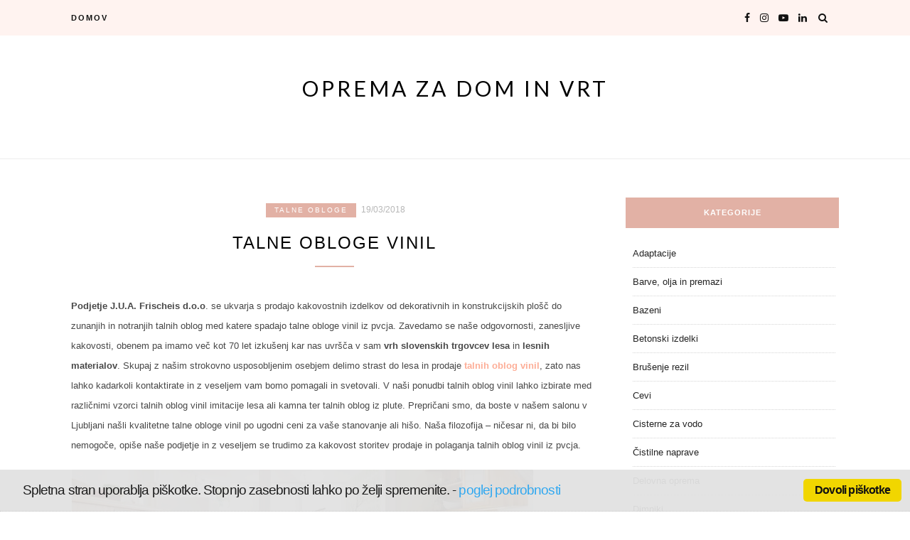

--- FILE ---
content_type: text/html; charset=UTF-8
request_url: https://www.opremazadom.com/talne-obloge-iz-vinila
body_size: 13220
content:
<!DOCTYPE html>
<html dir="ltr" lang="en-US" prefix="og: https://ogp.me/ns#">
<head>
<meta charset="UTF-8">
<meta name="viewport" content="width=device-width, initial-scale=1">
<link rel="profile" href="http://gmpg.org/xfn/11">


		<!-- All in One SEO 4.9.3 - aioseo.com -->
	<meta name="description" content="Talne obloge vinil so kvaliteten material za vse vrste prostorov. V našem salonu v Ljubljani nudimo ugodne cene za talne obloge iz plute in pvcja. Obiščite nas." />
	<meta name="robots" content="max-image-preview:large" />
	<meta name="author" content="vsisiseo"/>
	<meta name="keywords" content="talne obloge vinil,talne obloge pvc,talne obloge ljubljana,talne obloge cena,talne obloge iz plute" />
	<link rel="canonical" href="https://www.opremazadom.com/talne-obloge-iz-vinila" />
	<meta name="generator" content="All in One SEO (AIOSEO) 4.9.3" />
		<meta property="og:locale" content="en_US" />
		<meta property="og:site_name" content="Oprema za dom in vrt |" />
		<meta property="og:type" content="article" />
		<meta property="og:title" content="Talne obloge vinil iz pvcja ter plute po ugodni ceni v Ljubljani" />
		<meta property="og:description" content="Talne obloge vinil so kvaliteten material za vse vrste prostorov. V našem salonu v Ljubljani nudimo ugodne cene za talne obloge iz plute in pvcja. Obiščite nas." />
		<meta property="og:url" content="https://www.opremazadom.com/talne-obloge-iz-vinila" />
		<meta property="article:published_time" content="2018-03-19T07:55:52+00:00" />
		<meta property="article:modified_time" content="2018-03-19T07:56:34+00:00" />
		<meta name="twitter:card" content="summary" />
		<meta name="twitter:title" content="Talne obloge vinil iz pvcja ter plute po ugodni ceni v Ljubljani" />
		<meta name="twitter:description" content="Talne obloge vinil so kvaliteten material za vse vrste prostorov. V našem salonu v Ljubljani nudimo ugodne cene za talne obloge iz plute in pvcja. Obiščite nas." />
		<script type="application/ld+json" class="aioseo-schema">
			{"@context":"https:\/\/schema.org","@graph":[{"@type":"Article","@id":"https:\/\/www.opremazadom.com\/talne-obloge-iz-vinila#article","name":"Talne obloge vinil iz pvcja ter plute po ugodni ceni v Ljubljani","headline":"Talne obloge vinil","author":{"@id":"https:\/\/www.opremazadom.com\/author\/vsisiseo#author"},"publisher":{"@id":"https:\/\/www.opremazadom.com\/#organization"},"image":{"@type":"ImageObject","url":"https:\/\/www.opremazadom.com\/wp-content\/uploads\/2018\/03\/vinil-talne-obloge.jpg","width":651,"height":434,"caption":"Talne obloge vinil"},"datePublished":"2018-03-19T08:55:52+01:00","dateModified":"2018-03-19T08:56:34+01:00","inLanguage":"en-US","mainEntityOfPage":{"@id":"https:\/\/www.opremazadom.com\/talne-obloge-iz-vinila#webpage"},"isPartOf":{"@id":"https:\/\/www.opremazadom.com\/talne-obloge-iz-vinila#webpage"},"articleSection":"Talne obloge, talne obloge PVC, Talne obloge vinil"},{"@type":"BreadcrumbList","@id":"https:\/\/www.opremazadom.com\/talne-obloge-iz-vinila#breadcrumblist","itemListElement":[{"@type":"ListItem","@id":"https:\/\/www.opremazadom.com#listItem","position":1,"name":"Home","item":"https:\/\/www.opremazadom.com","nextItem":{"@type":"ListItem","@id":"https:\/\/www.opremazadom.com\/talne-obloge#listItem","name":"Talne obloge"}},{"@type":"ListItem","@id":"https:\/\/www.opremazadom.com\/talne-obloge#listItem","position":2,"name":"Talne obloge","item":"https:\/\/www.opremazadom.com\/talne-obloge","nextItem":{"@type":"ListItem","@id":"https:\/\/www.opremazadom.com\/talne-obloge-iz-vinila#listItem","name":"Talne obloge vinil"},"previousItem":{"@type":"ListItem","@id":"https:\/\/www.opremazadom.com#listItem","name":"Home"}},{"@type":"ListItem","@id":"https:\/\/www.opremazadom.com\/talne-obloge-iz-vinila#listItem","position":3,"name":"Talne obloge vinil","previousItem":{"@type":"ListItem","@id":"https:\/\/www.opremazadom.com\/talne-obloge#listItem","name":"Talne obloge"}}]},{"@type":"Organization","@id":"https:\/\/www.opremazadom.com\/#organization","name":"Oprema za dom in vrt","url":"https:\/\/www.opremazadom.com\/"},{"@type":"Person","@id":"https:\/\/www.opremazadom.com\/author\/vsisiseo#author","url":"https:\/\/www.opremazadom.com\/author\/vsisiseo","name":"vsisiseo","image":{"@type":"ImageObject","@id":"https:\/\/www.opremazadom.com\/talne-obloge-iz-vinila#authorImage","url":"https:\/\/secure.gravatar.com\/avatar\/20e2991e511340110b89ebb77853fceb?s=96&d=mm&r=g","width":96,"height":96,"caption":"vsisiseo"}},{"@type":"WebPage","@id":"https:\/\/www.opremazadom.com\/talne-obloge-iz-vinila#webpage","url":"https:\/\/www.opremazadom.com\/talne-obloge-iz-vinila","name":"Talne obloge vinil iz pvcja ter plute po ugodni ceni v Ljubljani","description":"Talne obloge vinil so kvaliteten material za vse vrste prostorov. V na\u0161em salonu v Ljubljani nudimo ugodne cene za talne obloge iz plute in pvcja. Obi\u0161\u010dite nas.","inLanguage":"en-US","isPartOf":{"@id":"https:\/\/www.opremazadom.com\/#website"},"breadcrumb":{"@id":"https:\/\/www.opremazadom.com\/talne-obloge-iz-vinila#breadcrumblist"},"author":{"@id":"https:\/\/www.opremazadom.com\/author\/vsisiseo#author"},"creator":{"@id":"https:\/\/www.opremazadom.com\/author\/vsisiseo#author"},"image":{"@type":"ImageObject","url":"https:\/\/www.opremazadom.com\/wp-content\/uploads\/2018\/03\/vinil-talne-obloge.jpg","@id":"https:\/\/www.opremazadom.com\/talne-obloge-iz-vinila\/#mainImage","width":651,"height":434,"caption":"Talne obloge vinil"},"primaryImageOfPage":{"@id":"https:\/\/www.opremazadom.com\/talne-obloge-iz-vinila#mainImage"},"datePublished":"2018-03-19T08:55:52+01:00","dateModified":"2018-03-19T08:56:34+01:00"},{"@type":"WebSite","@id":"https:\/\/www.opremazadom.com\/#website","url":"https:\/\/www.opremazadom.com\/","name":"Oprema za dom in vrt","inLanguage":"en-US","publisher":{"@id":"https:\/\/www.opremazadom.com\/#organization"}}]}
		</script>
		<!-- All in One SEO -->


	<!-- This site is optimized with the Yoast SEO plugin v21.8.1 - https://yoast.com/wordpress/plugins/seo/ -->
	<title>Talne obloge vinil iz pvcja ter plute po ugodni ceni v Ljubljani</title>
	<link rel="canonical" href="https://www.opremazadom.com/talne-obloge-iz-vinila" />
	<meta property="og:locale" content="en_US" />
	<meta property="og:type" content="article" />
	<meta property="og:title" content="Talne obloge vinil - Oprema za dom in vrt" />
	<meta property="og:description" content="Podjetje J.U.A. Frischeis d.o.o. se ukvarja s prodajo kakovostnih izdelkov od dekorativnih in konstrukcijskih plošč do zunanjih in notranjih talnih oblog med katere spadajo talne obloge vinil iz pvcja. Zavedamo se naše odgovornosti, zanesljive kakovosti, obenem pa imamo več kot 70 let izkušenj kar nas uvršča v sam vrh slovenskih trgovcev lesa in lesnih materialov. &hellip;" />
	<meta property="og:url" content="https://www.opremazadom.com/talne-obloge-iz-vinila" />
	<meta property="og:site_name" content="Oprema za dom in vrt" />
	<meta property="article:published_time" content="2018-03-19T07:55:52+00:00" />
	<meta property="article:modified_time" content="2018-03-19T07:56:34+00:00" />
	<meta property="og:image" content="https://www.opremazadom.com/wp-content/uploads/2018/03/vinil-talne-obloge.jpg" />
	<meta property="og:image:width" content="651" />
	<meta property="og:image:height" content="434" />
	<meta property="og:image:type" content="image/jpeg" />
	<meta name="author" content="vsisiseo" />
	<meta name="twitter:card" content="summary_large_image" />
	<meta name="twitter:label1" content="Written by" />
	<meta name="twitter:data1" content="vsisiseo" />
	<meta name="twitter:label2" content="Est. reading time" />
	<meta name="twitter:data2" content="4 minutes" />
	<script type="application/ld+json" class="yoast-schema-graph">{"@context":"https://schema.org","@graph":[{"@type":"WebPage","@id":"https://www.opremazadom.com/talne-obloge-iz-vinila","url":"https://www.opremazadom.com/talne-obloge-iz-vinila","name":"Talne obloge vinil - Oprema za dom in vrt","isPartOf":{"@id":"https://www.opremazadom.com/#website"},"primaryImageOfPage":{"@id":"https://www.opremazadom.com/talne-obloge-iz-vinila#primaryimage"},"image":{"@id":"https://www.opremazadom.com/talne-obloge-iz-vinila#primaryimage"},"thumbnailUrl":"https://www.opremazadom.com/wp-content/uploads/2018/03/vinil-talne-obloge.jpg","datePublished":"2018-03-19T07:55:52+00:00","dateModified":"2018-03-19T07:56:34+00:00","author":{"@id":"https://www.opremazadom.com/#/schema/person/c8e024342043ead51456323c96ae4f9a"},"breadcrumb":{"@id":"https://www.opremazadom.com/talne-obloge-iz-vinila#breadcrumb"},"inLanguage":"en-US","potentialAction":[{"@type":"ReadAction","target":["https://www.opremazadom.com/talne-obloge-iz-vinila"]}]},{"@type":"ImageObject","inLanguage":"en-US","@id":"https://www.opremazadom.com/talne-obloge-iz-vinila#primaryimage","url":"https://www.opremazadom.com/wp-content/uploads/2018/03/vinil-talne-obloge.jpg","contentUrl":"https://www.opremazadom.com/wp-content/uploads/2018/03/vinil-talne-obloge.jpg","width":651,"height":434,"caption":"Talne obloge vinil"},{"@type":"BreadcrumbList","@id":"https://www.opremazadom.com/talne-obloge-iz-vinila#breadcrumb","itemListElement":[{"@type":"ListItem","position":1,"name":"Home","item":"https://www.opremazadom.com/"},{"@type":"ListItem","position":2,"name":"Talne obloge vinil"}]},{"@type":"WebSite","@id":"https://www.opremazadom.com/#website","url":"https://www.opremazadom.com/","name":"Oprema za dom in vrt","description":"","potentialAction":[{"@type":"SearchAction","target":{"@type":"EntryPoint","urlTemplate":"https://www.opremazadom.com/?s={search_term_string}"},"query-input":"required name=search_term_string"}],"inLanguage":"en-US"},{"@type":"Person","@id":"https://www.opremazadom.com/#/schema/person/c8e024342043ead51456323c96ae4f9a","name":"vsisiseo","image":{"@type":"ImageObject","inLanguage":"en-US","@id":"https://www.opremazadom.com/#/schema/person/image/","url":"https://secure.gravatar.com/avatar/20e2991e511340110b89ebb77853fceb?s=96&d=mm&r=g","contentUrl":"https://secure.gravatar.com/avatar/20e2991e511340110b89ebb77853fceb?s=96&d=mm&r=g","caption":"vsisiseo"},"url":"https://www.opremazadom.com/author/vsisiseo"}]}</script>
	<!-- / Yoast SEO plugin. -->


<link rel='dns-prefetch' href='//fonts.googleapis.com' />
<link rel="alternate" type="application/rss+xml" title="Oprema za dom in vrt &raquo; Feed" href="https://www.opremazadom.com/feed" />
<link rel="alternate" type="application/rss+xml" title="Oprema za dom in vrt &raquo; Comments Feed" href="https://www.opremazadom.com/comments/feed" />
<script type="text/javascript">
window._wpemojiSettings = {"baseUrl":"https:\/\/s.w.org\/images\/core\/emoji\/14.0.0\/72x72\/","ext":".png","svgUrl":"https:\/\/s.w.org\/images\/core\/emoji\/14.0.0\/svg\/","svgExt":".svg","source":{"concatemoji":"https:\/\/www.opremazadom.com\/wp-includes\/js\/wp-emoji-release.min.js?ver=6.2.8"}};
/*! This file is auto-generated */
!function(e,a,t){var n,r,o,i=a.createElement("canvas"),p=i.getContext&&i.getContext("2d");function s(e,t){p.clearRect(0,0,i.width,i.height),p.fillText(e,0,0);e=i.toDataURL();return p.clearRect(0,0,i.width,i.height),p.fillText(t,0,0),e===i.toDataURL()}function c(e){var t=a.createElement("script");t.src=e,t.defer=t.type="text/javascript",a.getElementsByTagName("head")[0].appendChild(t)}for(o=Array("flag","emoji"),t.supports={everything:!0,everythingExceptFlag:!0},r=0;r<o.length;r++)t.supports[o[r]]=function(e){if(p&&p.fillText)switch(p.textBaseline="top",p.font="600 32px Arial",e){case"flag":return s("\ud83c\udff3\ufe0f\u200d\u26a7\ufe0f","\ud83c\udff3\ufe0f\u200b\u26a7\ufe0f")?!1:!s("\ud83c\uddfa\ud83c\uddf3","\ud83c\uddfa\u200b\ud83c\uddf3")&&!s("\ud83c\udff4\udb40\udc67\udb40\udc62\udb40\udc65\udb40\udc6e\udb40\udc67\udb40\udc7f","\ud83c\udff4\u200b\udb40\udc67\u200b\udb40\udc62\u200b\udb40\udc65\u200b\udb40\udc6e\u200b\udb40\udc67\u200b\udb40\udc7f");case"emoji":return!s("\ud83e\udef1\ud83c\udffb\u200d\ud83e\udef2\ud83c\udfff","\ud83e\udef1\ud83c\udffb\u200b\ud83e\udef2\ud83c\udfff")}return!1}(o[r]),t.supports.everything=t.supports.everything&&t.supports[o[r]],"flag"!==o[r]&&(t.supports.everythingExceptFlag=t.supports.everythingExceptFlag&&t.supports[o[r]]);t.supports.everythingExceptFlag=t.supports.everythingExceptFlag&&!t.supports.flag,t.DOMReady=!1,t.readyCallback=function(){t.DOMReady=!0},t.supports.everything||(n=function(){t.readyCallback()},a.addEventListener?(a.addEventListener("DOMContentLoaded",n,!1),e.addEventListener("load",n,!1)):(e.attachEvent("onload",n),a.attachEvent("onreadystatechange",function(){"complete"===a.readyState&&t.readyCallback()})),(e=t.source||{}).concatemoji?c(e.concatemoji):e.wpemoji&&e.twemoji&&(c(e.twemoji),c(e.wpemoji)))}(window,document,window._wpemojiSettings);
</script>
<style type="text/css">
img.wp-smiley,
img.emoji {
	display: inline !important;
	border: none !important;
	box-shadow: none !important;
	height: 1em !important;
	width: 1em !important;
	margin: 0 0.07em !important;
	vertical-align: -0.1em !important;
	background: none !important;
	padding: 0 !important;
}
</style>
	<link rel='stylesheet' id='wp-block-library-css' href='https://www.opremazadom.com/wp-includes/css/dist/block-library/style.min.css?ver=6.2.8' type='text/css' media='all' />
<link rel='stylesheet' id='aioseo/css/src/vue/standalone/blocks/table-of-contents/global.scss-css' href='https://www.opremazadom.com/wp-content/plugins/all-in-one-seo-pack/dist/Lite/assets/css/table-of-contents/global.e90f6d47.css?ver=4.9.3' type='text/css' media='all' />
<link rel='stylesheet' id='classic-theme-styles-css' href='https://www.opremazadom.com/wp-includes/css/classic-themes.min.css?ver=6.2.8' type='text/css' media='all' />
<style id='global-styles-inline-css' type='text/css'>
body{--wp--preset--color--black: #000000;--wp--preset--color--cyan-bluish-gray: #abb8c3;--wp--preset--color--white: #ffffff;--wp--preset--color--pale-pink: #f78da7;--wp--preset--color--vivid-red: #cf2e2e;--wp--preset--color--luminous-vivid-orange: #ff6900;--wp--preset--color--luminous-vivid-amber: #fcb900;--wp--preset--color--light-green-cyan: #7bdcb5;--wp--preset--color--vivid-green-cyan: #00d084;--wp--preset--color--pale-cyan-blue: #8ed1fc;--wp--preset--color--vivid-cyan-blue: #0693e3;--wp--preset--color--vivid-purple: #9b51e0;--wp--preset--gradient--vivid-cyan-blue-to-vivid-purple: linear-gradient(135deg,rgba(6,147,227,1) 0%,rgb(155,81,224) 100%);--wp--preset--gradient--light-green-cyan-to-vivid-green-cyan: linear-gradient(135deg,rgb(122,220,180) 0%,rgb(0,208,130) 100%);--wp--preset--gradient--luminous-vivid-amber-to-luminous-vivid-orange: linear-gradient(135deg,rgba(252,185,0,1) 0%,rgba(255,105,0,1) 100%);--wp--preset--gradient--luminous-vivid-orange-to-vivid-red: linear-gradient(135deg,rgba(255,105,0,1) 0%,rgb(207,46,46) 100%);--wp--preset--gradient--very-light-gray-to-cyan-bluish-gray: linear-gradient(135deg,rgb(238,238,238) 0%,rgb(169,184,195) 100%);--wp--preset--gradient--cool-to-warm-spectrum: linear-gradient(135deg,rgb(74,234,220) 0%,rgb(151,120,209) 20%,rgb(207,42,186) 40%,rgb(238,44,130) 60%,rgb(251,105,98) 80%,rgb(254,248,76) 100%);--wp--preset--gradient--blush-light-purple: linear-gradient(135deg,rgb(255,206,236) 0%,rgb(152,150,240) 100%);--wp--preset--gradient--blush-bordeaux: linear-gradient(135deg,rgb(254,205,165) 0%,rgb(254,45,45) 50%,rgb(107,0,62) 100%);--wp--preset--gradient--luminous-dusk: linear-gradient(135deg,rgb(255,203,112) 0%,rgb(199,81,192) 50%,rgb(65,88,208) 100%);--wp--preset--gradient--pale-ocean: linear-gradient(135deg,rgb(255,245,203) 0%,rgb(182,227,212) 50%,rgb(51,167,181) 100%);--wp--preset--gradient--electric-grass: linear-gradient(135deg,rgb(202,248,128) 0%,rgb(113,206,126) 100%);--wp--preset--gradient--midnight: linear-gradient(135deg,rgb(2,3,129) 0%,rgb(40,116,252) 100%);--wp--preset--duotone--dark-grayscale: url('#wp-duotone-dark-grayscale');--wp--preset--duotone--grayscale: url('#wp-duotone-grayscale');--wp--preset--duotone--purple-yellow: url('#wp-duotone-purple-yellow');--wp--preset--duotone--blue-red: url('#wp-duotone-blue-red');--wp--preset--duotone--midnight: url('#wp-duotone-midnight');--wp--preset--duotone--magenta-yellow: url('#wp-duotone-magenta-yellow');--wp--preset--duotone--purple-green: url('#wp-duotone-purple-green');--wp--preset--duotone--blue-orange: url('#wp-duotone-blue-orange');--wp--preset--font-size--small: 13px;--wp--preset--font-size--medium: 20px;--wp--preset--font-size--large: 36px;--wp--preset--font-size--x-large: 42px;--wp--preset--spacing--20: 0.44rem;--wp--preset--spacing--30: 0.67rem;--wp--preset--spacing--40: 1rem;--wp--preset--spacing--50: 1.5rem;--wp--preset--spacing--60: 2.25rem;--wp--preset--spacing--70: 3.38rem;--wp--preset--spacing--80: 5.06rem;--wp--preset--shadow--natural: 6px 6px 9px rgba(0, 0, 0, 0.2);--wp--preset--shadow--deep: 12px 12px 50px rgba(0, 0, 0, 0.4);--wp--preset--shadow--sharp: 6px 6px 0px rgba(0, 0, 0, 0.2);--wp--preset--shadow--outlined: 6px 6px 0px -3px rgba(255, 255, 255, 1), 6px 6px rgba(0, 0, 0, 1);--wp--preset--shadow--crisp: 6px 6px 0px rgba(0, 0, 0, 1);}:where(.is-layout-flex){gap: 0.5em;}body .is-layout-flow > .alignleft{float: left;margin-inline-start: 0;margin-inline-end: 2em;}body .is-layout-flow > .alignright{float: right;margin-inline-start: 2em;margin-inline-end: 0;}body .is-layout-flow > .aligncenter{margin-left: auto !important;margin-right: auto !important;}body .is-layout-constrained > .alignleft{float: left;margin-inline-start: 0;margin-inline-end: 2em;}body .is-layout-constrained > .alignright{float: right;margin-inline-start: 2em;margin-inline-end: 0;}body .is-layout-constrained > .aligncenter{margin-left: auto !important;margin-right: auto !important;}body .is-layout-constrained > :where(:not(.alignleft):not(.alignright):not(.alignfull)){max-width: var(--wp--style--global--content-size);margin-left: auto !important;margin-right: auto !important;}body .is-layout-constrained > .alignwide{max-width: var(--wp--style--global--wide-size);}body .is-layout-flex{display: flex;}body .is-layout-flex{flex-wrap: wrap;align-items: center;}body .is-layout-flex > *{margin: 0;}:where(.wp-block-columns.is-layout-flex){gap: 2em;}.has-black-color{color: var(--wp--preset--color--black) !important;}.has-cyan-bluish-gray-color{color: var(--wp--preset--color--cyan-bluish-gray) !important;}.has-white-color{color: var(--wp--preset--color--white) !important;}.has-pale-pink-color{color: var(--wp--preset--color--pale-pink) !important;}.has-vivid-red-color{color: var(--wp--preset--color--vivid-red) !important;}.has-luminous-vivid-orange-color{color: var(--wp--preset--color--luminous-vivid-orange) !important;}.has-luminous-vivid-amber-color{color: var(--wp--preset--color--luminous-vivid-amber) !important;}.has-light-green-cyan-color{color: var(--wp--preset--color--light-green-cyan) !important;}.has-vivid-green-cyan-color{color: var(--wp--preset--color--vivid-green-cyan) !important;}.has-pale-cyan-blue-color{color: var(--wp--preset--color--pale-cyan-blue) !important;}.has-vivid-cyan-blue-color{color: var(--wp--preset--color--vivid-cyan-blue) !important;}.has-vivid-purple-color{color: var(--wp--preset--color--vivid-purple) !important;}.has-black-background-color{background-color: var(--wp--preset--color--black) !important;}.has-cyan-bluish-gray-background-color{background-color: var(--wp--preset--color--cyan-bluish-gray) !important;}.has-white-background-color{background-color: var(--wp--preset--color--white) !important;}.has-pale-pink-background-color{background-color: var(--wp--preset--color--pale-pink) !important;}.has-vivid-red-background-color{background-color: var(--wp--preset--color--vivid-red) !important;}.has-luminous-vivid-orange-background-color{background-color: var(--wp--preset--color--luminous-vivid-orange) !important;}.has-luminous-vivid-amber-background-color{background-color: var(--wp--preset--color--luminous-vivid-amber) !important;}.has-light-green-cyan-background-color{background-color: var(--wp--preset--color--light-green-cyan) !important;}.has-vivid-green-cyan-background-color{background-color: var(--wp--preset--color--vivid-green-cyan) !important;}.has-pale-cyan-blue-background-color{background-color: var(--wp--preset--color--pale-cyan-blue) !important;}.has-vivid-cyan-blue-background-color{background-color: var(--wp--preset--color--vivid-cyan-blue) !important;}.has-vivid-purple-background-color{background-color: var(--wp--preset--color--vivid-purple) !important;}.has-black-border-color{border-color: var(--wp--preset--color--black) !important;}.has-cyan-bluish-gray-border-color{border-color: var(--wp--preset--color--cyan-bluish-gray) !important;}.has-white-border-color{border-color: var(--wp--preset--color--white) !important;}.has-pale-pink-border-color{border-color: var(--wp--preset--color--pale-pink) !important;}.has-vivid-red-border-color{border-color: var(--wp--preset--color--vivid-red) !important;}.has-luminous-vivid-orange-border-color{border-color: var(--wp--preset--color--luminous-vivid-orange) !important;}.has-luminous-vivid-amber-border-color{border-color: var(--wp--preset--color--luminous-vivid-amber) !important;}.has-light-green-cyan-border-color{border-color: var(--wp--preset--color--light-green-cyan) !important;}.has-vivid-green-cyan-border-color{border-color: var(--wp--preset--color--vivid-green-cyan) !important;}.has-pale-cyan-blue-border-color{border-color: var(--wp--preset--color--pale-cyan-blue) !important;}.has-vivid-cyan-blue-border-color{border-color: var(--wp--preset--color--vivid-cyan-blue) !important;}.has-vivid-purple-border-color{border-color: var(--wp--preset--color--vivid-purple) !important;}.has-vivid-cyan-blue-to-vivid-purple-gradient-background{background: var(--wp--preset--gradient--vivid-cyan-blue-to-vivid-purple) !important;}.has-light-green-cyan-to-vivid-green-cyan-gradient-background{background: var(--wp--preset--gradient--light-green-cyan-to-vivid-green-cyan) !important;}.has-luminous-vivid-amber-to-luminous-vivid-orange-gradient-background{background: var(--wp--preset--gradient--luminous-vivid-amber-to-luminous-vivid-orange) !important;}.has-luminous-vivid-orange-to-vivid-red-gradient-background{background: var(--wp--preset--gradient--luminous-vivid-orange-to-vivid-red) !important;}.has-very-light-gray-to-cyan-bluish-gray-gradient-background{background: var(--wp--preset--gradient--very-light-gray-to-cyan-bluish-gray) !important;}.has-cool-to-warm-spectrum-gradient-background{background: var(--wp--preset--gradient--cool-to-warm-spectrum) !important;}.has-blush-light-purple-gradient-background{background: var(--wp--preset--gradient--blush-light-purple) !important;}.has-blush-bordeaux-gradient-background{background: var(--wp--preset--gradient--blush-bordeaux) !important;}.has-luminous-dusk-gradient-background{background: var(--wp--preset--gradient--luminous-dusk) !important;}.has-pale-ocean-gradient-background{background: var(--wp--preset--gradient--pale-ocean) !important;}.has-electric-grass-gradient-background{background: var(--wp--preset--gradient--electric-grass) !important;}.has-midnight-gradient-background{background: var(--wp--preset--gradient--midnight) !important;}.has-small-font-size{font-size: var(--wp--preset--font-size--small) !important;}.has-medium-font-size{font-size: var(--wp--preset--font-size--medium) !important;}.has-large-font-size{font-size: var(--wp--preset--font-size--large) !important;}.has-x-large-font-size{font-size: var(--wp--preset--font-size--x-large) !important;}
.wp-block-navigation a:where(:not(.wp-element-button)){color: inherit;}
:where(.wp-block-columns.is-layout-flex){gap: 2em;}
.wp-block-pullquote{font-size: 1.5em;line-height: 1.6;}
</style>
<link rel='stylesheet' id='cookie_consent-css' href='https://www.opremazadom.com/wp-content/plugins/piskotki/css/style.css?ver=6.2.8' type='text/css' media='all' />
<link rel='stylesheet' id='blacklite-style-css' href='https://www.opremazadom.com/wp-content/themes/blacklite/style.css?ver=6.2.8' type='text/css' media='all' />
<link rel='stylesheet' id='blacklite-gird-style-css' href='https://www.opremazadom.com/wp-content/themes/blacklite-gird/style.css?ver=1.0.3' type='text/css' media='all' />
<link rel='stylesheet' id='blacklite-gird-googlefonts-css' href='https://fonts.googleapis.com/css?family=Open+Sans%3A400%2C600%2C700%7CKalam%3A400%2C700&#038;subset=latin%2Clatin-ext' type='text/css' media='all' />
<link rel='stylesheet' id='zthemes-googlefonts-css' href='https://fonts.googleapis.com/css?family=Lato%3A400%2C400i%2C700%7CMontserrat%3A400%2C400i%2C500%2C600%2C700&#038;subset=latin%2Clatin-ext' type='text/css' media='all' />
<link rel='stylesheet' id='blacklite-font-awesome-css-css' href='https://www.opremazadom.com/wp-content/themes/blacklite/css/font-awesome.min.css?ver=6.2.8' type='text/css' media='all' />
<script type='text/javascript' src='https://www.opremazadom.com/wp-content/plugins/piskotki/js/test.js?ver=6.2.8' id='cookie_consent-js'></script>
<script type='text/javascript' src='https://www.opremazadom.com/wp-includes/js/jquery/jquery.min.js?ver=3.6.4' id='jquery-core-js'></script>
<script type='text/javascript' src='https://www.opremazadom.com/wp-includes/js/jquery/jquery-migrate.min.js?ver=3.4.0' id='jquery-migrate-js'></script>
<link rel="https://api.w.org/" href="https://www.opremazadom.com/wp-json/" /><link rel="alternate" type="application/json" href="https://www.opremazadom.com/wp-json/wp/v2/posts/5403" /><link rel="EditURI" type="application/rsd+xml" title="RSD" href="https://www.opremazadom.com/xmlrpc.php?rsd" />
<link rel="wlwmanifest" type="application/wlwmanifest+xml" href="https://www.opremazadom.com/wp-includes/wlwmanifest.xml" />
<meta name="generator" content="WordPress 6.2.8" />
<link rel='shortlink' href='https://www.opremazadom.com/?p=5403' />
<link rel="alternate" type="application/json+oembed" href="https://www.opremazadom.com/wp-json/oembed/1.0/embed?url=https%3A%2F%2Fwww.opremazadom.com%2Ftalne-obloge-iz-vinila" />
<link rel="alternate" type="text/xml+oembed" href="https://www.opremazadom.com/wp-json/oembed/1.0/embed?url=https%3A%2F%2Fwww.opremazadom.com%2Ftalne-obloge-iz-vinila&#038;format=xml" />
<!-- Tracking code easily added by Piskotki.Net -->
<script type="text/plain" class="cc-onconsent-analytics">
var _gaq = _gaq || [];
_gaq.push(['_setAccount', 'UA-109261370-22']);
_gaq.push(['_trackPageview']);
(function() {
var ga = document.createElement('script'); ga.type = 'text/javascript'; ga.async = true;
ga.src = ('https:' == document.location.protocol ? 'https://ssl' : 'http://www') + '.google-analytics.com/ga.js';
var s = document.getElementsByTagName('script')[0]; s.parentNode.insertBefore(ga, s);
})();
</script>
<script type="text/javascript">
      // <![CDATA[
      cc.initialise({
        cookies: {
              necessary: {
                title: 'Obvezni piškotki',
                description: 'Posamezni piškotki so nujni za delovanje naše spletne strani in jih ni moč onemogočiti.',
                link: 'http://www.opremazadom.com/pravno-obvestilo'
              },
            
              analytics: {
                title: 'Statistika',
                description: 'Dovoljujem anonimno spremljanje statistike obiska.',
                link: 'http://www.opremazadom.com/pravno-obvestilo'
              },
            },
        settings: {style: "light",bannerPosition: "bottom",tagPosition: "bottom-right",consenttype: "",}
      });
      // ]]>
      

      </script>		<style type="text/css" id="wp-custom-css">
			.attachment-post-thumbnail { 
display: none
}		</style>
		</head>

<body class="post-template-default single single-post postid-5403 single-format-standard">
<svg xmlns="http://www.w3.org/2000/svg" viewBox="0 0 0 0" width="0" height="0" focusable="false" role="none" style="visibility: hidden; position: absolute; left: -9999px; overflow: hidden;" ><defs><filter id="wp-duotone-dark-grayscale"><feColorMatrix color-interpolation-filters="sRGB" type="matrix" values=" .299 .587 .114 0 0 .299 .587 .114 0 0 .299 .587 .114 0 0 .299 .587 .114 0 0 " /><feComponentTransfer color-interpolation-filters="sRGB" ><feFuncR type="table" tableValues="0 0.49803921568627" /><feFuncG type="table" tableValues="0 0.49803921568627" /><feFuncB type="table" tableValues="0 0.49803921568627" /><feFuncA type="table" tableValues="1 1" /></feComponentTransfer><feComposite in2="SourceGraphic" operator="in" /></filter></defs></svg><svg xmlns="http://www.w3.org/2000/svg" viewBox="0 0 0 0" width="0" height="0" focusable="false" role="none" style="visibility: hidden; position: absolute; left: -9999px; overflow: hidden;" ><defs><filter id="wp-duotone-grayscale"><feColorMatrix color-interpolation-filters="sRGB" type="matrix" values=" .299 .587 .114 0 0 .299 .587 .114 0 0 .299 .587 .114 0 0 .299 .587 .114 0 0 " /><feComponentTransfer color-interpolation-filters="sRGB" ><feFuncR type="table" tableValues="0 1" /><feFuncG type="table" tableValues="0 1" /><feFuncB type="table" tableValues="0 1" /><feFuncA type="table" tableValues="1 1" /></feComponentTransfer><feComposite in2="SourceGraphic" operator="in" /></filter></defs></svg><svg xmlns="http://www.w3.org/2000/svg" viewBox="0 0 0 0" width="0" height="0" focusable="false" role="none" style="visibility: hidden; position: absolute; left: -9999px; overflow: hidden;" ><defs><filter id="wp-duotone-purple-yellow"><feColorMatrix color-interpolation-filters="sRGB" type="matrix" values=" .299 .587 .114 0 0 .299 .587 .114 0 0 .299 .587 .114 0 0 .299 .587 .114 0 0 " /><feComponentTransfer color-interpolation-filters="sRGB" ><feFuncR type="table" tableValues="0.54901960784314 0.98823529411765" /><feFuncG type="table" tableValues="0 1" /><feFuncB type="table" tableValues="0.71764705882353 0.25490196078431" /><feFuncA type="table" tableValues="1 1" /></feComponentTransfer><feComposite in2="SourceGraphic" operator="in" /></filter></defs></svg><svg xmlns="http://www.w3.org/2000/svg" viewBox="0 0 0 0" width="0" height="0" focusable="false" role="none" style="visibility: hidden; position: absolute; left: -9999px; overflow: hidden;" ><defs><filter id="wp-duotone-blue-red"><feColorMatrix color-interpolation-filters="sRGB" type="matrix" values=" .299 .587 .114 0 0 .299 .587 .114 0 0 .299 .587 .114 0 0 .299 .587 .114 0 0 " /><feComponentTransfer color-interpolation-filters="sRGB" ><feFuncR type="table" tableValues="0 1" /><feFuncG type="table" tableValues="0 0.27843137254902" /><feFuncB type="table" tableValues="0.5921568627451 0.27843137254902" /><feFuncA type="table" tableValues="1 1" /></feComponentTransfer><feComposite in2="SourceGraphic" operator="in" /></filter></defs></svg><svg xmlns="http://www.w3.org/2000/svg" viewBox="0 0 0 0" width="0" height="0" focusable="false" role="none" style="visibility: hidden; position: absolute; left: -9999px; overflow: hidden;" ><defs><filter id="wp-duotone-midnight"><feColorMatrix color-interpolation-filters="sRGB" type="matrix" values=" .299 .587 .114 0 0 .299 .587 .114 0 0 .299 .587 .114 0 0 .299 .587 .114 0 0 " /><feComponentTransfer color-interpolation-filters="sRGB" ><feFuncR type="table" tableValues="0 0" /><feFuncG type="table" tableValues="0 0.64705882352941" /><feFuncB type="table" tableValues="0 1" /><feFuncA type="table" tableValues="1 1" /></feComponentTransfer><feComposite in2="SourceGraphic" operator="in" /></filter></defs></svg><svg xmlns="http://www.w3.org/2000/svg" viewBox="0 0 0 0" width="0" height="0" focusable="false" role="none" style="visibility: hidden; position: absolute; left: -9999px; overflow: hidden;" ><defs><filter id="wp-duotone-magenta-yellow"><feColorMatrix color-interpolation-filters="sRGB" type="matrix" values=" .299 .587 .114 0 0 .299 .587 .114 0 0 .299 .587 .114 0 0 .299 .587 .114 0 0 " /><feComponentTransfer color-interpolation-filters="sRGB" ><feFuncR type="table" tableValues="0.78039215686275 1" /><feFuncG type="table" tableValues="0 0.94901960784314" /><feFuncB type="table" tableValues="0.35294117647059 0.47058823529412" /><feFuncA type="table" tableValues="1 1" /></feComponentTransfer><feComposite in2="SourceGraphic" operator="in" /></filter></defs></svg><svg xmlns="http://www.w3.org/2000/svg" viewBox="0 0 0 0" width="0" height="0" focusable="false" role="none" style="visibility: hidden; position: absolute; left: -9999px; overflow: hidden;" ><defs><filter id="wp-duotone-purple-green"><feColorMatrix color-interpolation-filters="sRGB" type="matrix" values=" .299 .587 .114 0 0 .299 .587 .114 0 0 .299 .587 .114 0 0 .299 .587 .114 0 0 " /><feComponentTransfer color-interpolation-filters="sRGB" ><feFuncR type="table" tableValues="0.65098039215686 0.40392156862745" /><feFuncG type="table" tableValues="0 1" /><feFuncB type="table" tableValues="0.44705882352941 0.4" /><feFuncA type="table" tableValues="1 1" /></feComponentTransfer><feComposite in2="SourceGraphic" operator="in" /></filter></defs></svg><svg xmlns="http://www.w3.org/2000/svg" viewBox="0 0 0 0" width="0" height="0" focusable="false" role="none" style="visibility: hidden; position: absolute; left: -9999px; overflow: hidden;" ><defs><filter id="wp-duotone-blue-orange"><feColorMatrix color-interpolation-filters="sRGB" type="matrix" values=" .299 .587 .114 0 0 .299 .587 .114 0 0 .299 .587 .114 0 0 .299 .587 .114 0 0 " /><feComponentTransfer color-interpolation-filters="sRGB" ><feFuncR type="table" tableValues="0.098039215686275 1" /><feFuncG type="table" tableValues="0 0.66274509803922" /><feFuncB type="table" tableValues="0.84705882352941 0.41960784313725" /><feFuncA type="table" tableValues="1 1" /></feComponentTransfer><feComposite in2="SourceGraphic" operator="in" /></filter></defs></svg><div id="page" class="site">
	<a class="skip-link screen-reader-text" href="#content">Skip to content</a>

	<header id="masthead" class="site-header" role="banner">
		<nav id="site-navigation" class="main-navigation" role="navigation">
		<div class="top-nav container">
			<button class="menu-toggle" aria-controls="primary-menu" aria-expanded="false">
				<span class="m_menu_icon"></span>
				<span class="m_menu_icon"></span>
				<span class="m_menu_icon"></span>
			</button>
			<div class="menu-domov-container"><ul id="primary-menu" class="menu"><li id="menu-item-5362" class="menu-item menu-item-type-custom menu-item-object-custom menu-item-home menu-item-5362"><a href="http://www.opremazadom.com/">domov</a></li>
</ul></div>
			<div id="top-search">
				<a href="#"><i class="fa fa-search"></i></a>
			</div>
			<div class="show-search">
				<form role="search" method="get" class="search-form" action="https://www.opremazadom.com/">
				<label>
					<span class="screen-reader-text">Search for:</span>
					<input type="search" class="search-field" placeholder="Search &hellip;" value="" name="s" />
				</label>
				<input type="submit" class="search-submit" value="Search" />
			</form>			</div>
			<div id="top-social">
				
				<a href="https://www.facebook.com/Vsi.si/" target="_blank"><i class="fa fa-facebook"></i></a>								<a href="https://www.instagram.com/vsi.si/" target="_blank"><i class="fa fa-instagram"></i></a>																				<a href="https://www.youtube.com/channel/UCaLspJNv99UjpPreOyp9Lww" target="_blank"><i class="fa fa-youtube-play"></i></a>
																<a href="https://www.linkedin.com/company/vsisi-d-o-o-" target="_blank"><i class="fa fa-linkedin"></i></a>								
			</div>
		</div>
		</nav><!-- #site-navigation -->

		<div class="site-branding container">

			
				<h1 class="site-title"><a href="https://www.opremazadom.com/" rel="home">Oprema za dom in vrt</a></h1>

				
			
		</div><!-- .site-branding -->

	</header><!-- #masthead -->

	<div id="content" class="site-content">

	<div id="primary" class="content-area container">
		<main id="main" class="site-main " role="main">

		
<article id="post-5403" class="post-5403 post type-post status-publish format-standard has-post-thumbnail hentry category-talne-obloge tag-talne-obloge-pvc tag-talne-obloge-vinil">

		<div class="entry-thumb">
					<img width="120" height="120" src="https://www.opremazadom.com/wp-content/uploads/2018/03/vinil-talne-obloge-120x120.jpg" class="attachment-post-thumbnail size-post-thumbnail wp-post-image" alt="Talne obloge vinil" decoding="async" srcset="https://www.opremazadom.com/wp-content/uploads/2018/03/vinil-talne-obloge-120x120.jpg 120w, https://www.opremazadom.com/wp-content/uploads/2018/03/vinil-talne-obloge-150x150.jpg 150w" sizes="(max-width: 120px) 100vw, 120px" />			</div>
	
	<header class="entry-header">
		<div class="entry-box">
			<span class="entry-cate"><a href="https://www.opremazadom.com/talne-obloge" rel="category tag">Talne obloge</a></span>
			<span class="entry-meta"><span class="posted-on"> <a href="https://www.opremazadom.com/talne-obloge-iz-vinila" rel="bookmark"><time class="entry-date published" datetime="2018-03-19T08:55:52+01:00">19/03/2018</time><time class="updated" datetime="2018-03-19T08:56:34+01:00">19/03/2018</time></a></span><span class="byline"> by <span class="author vcard"><a class="url fn n" href="https://www.opremazadom.com/author/vsisiseo">vsisiseo</a></span></span></span>
		</div>
		<h1 class="entry-title">Talne obloge vinil</h1>		
				<span class="title-divider"></span>
	</header><!-- .entry-header -->

	
	<div class="entry-content">
		<p><strong>Podjetje J.U.A. Frischeis d.o.o</strong>. se ukvarja s prodajo kakovostnih izdelkov od dekorativnih in konstrukcijskih plošč do zunanjih in notranjih talnih oblog med katere spadajo talne obloge vinil iz pvcja. Zavedamo se naše odgovornosti, zanesljive kakovosti, obenem pa imamo več kot 70 let izkušenj kar nas uvršča v sam <strong>vrh slovenskih trgovcev lesa</strong> in <strong>lesnih materialov</strong>. Skupaj z našim strokovno usposobljenim osebjem delimo strast do lesa in prodaje <a title="Talne obloge vinil" href="https://www.vsi.si/jua-frischeis/talne-obloge-vinil"><strong>talnih oblog vinil</strong></a>, zato nas lahko kadarkoli kontaktirate in z veseljem vam bomo pomagali in svetovali. V naši ponudbi talnih oblog vinil lahko izbirate med različnimi vzorci talnih oblog vinil imitacije lesa ali kamna ter talnih oblog iz plute. Prepričani smo, da boste v našem salonu v Ljubljani našli kvalitetne talne obloge vinil po ugodni ceni za vaše stanovanje ali hišo. Naša filozofija – ničesar ni, da bi bilo nemogoče, opiše naše podjetje in z veseljem se trudimo za kakovost storitev prodaje in polaganja talnih oblog vinil iz pvcja.</p>
<p><a href="http://www.opremazadom.com/wp-content/uploads/2018/03/vinil-talne-obloge.jpg"><img decoding="async" loading="lazy" class="alignleft size-full wp-image-5404" alt="Talne obloge vinil" src="http://www.opremazadom.com/wp-content/uploads/2018/03/vinil-talne-obloge.jpg" width="651" height="434" srcset="https://www.opremazadom.com/wp-content/uploads/2018/03/vinil-talne-obloge.jpg 651w, https://www.opremazadom.com/wp-content/uploads/2018/03/vinil-talne-obloge-300x200.jpg 300w" sizes="(max-width: 651px) 100vw, 651px" /></a></p>
<h2>Talne obloge vinil so enostavne za čiščenje</h2>
<p>V našem podjetju nudimo pestro izbiro <strong>zunanjih</strong> in <a title="Notranje talne obloge" href="https://www.frischeis.si/produkti/notranje-talne-obloge"><strong>notranjih talnih oblog</strong></a> po ugodni ceni iz različnih materialov in že več let je najbolj prodajana talna obloga vinil, ki je narejena iz pvcja. V preteklosti je talna obloga vinil veljala za manjvredno, a so se materiali izboljšali in večina strank si sedaj želi talno oblogo vinil v svojem stanovanju ali hiši. Nudimo pestro izbiro talnih oblog vinil različnih vzorcev in imitacij, odvisno od tega, za kateri prostor jo potrebujete in prepričani smo, da bo poudarila vaš prostor, se ujemala s stilom kuhinje, jedilnice, dnevne sobe ali otroške sobe, obenem pa je pomembna lastnost talne obloge vinil njeno enostavno čiščenje, kar pripomore k nakupu. Ponosni smo, da sodelujemo s kvalitetnimi proizvajalci <strong>talnih oblog vinil</strong>, ki so ekološko osveščeni, zato je marsikatero vinilno talno oblogo možno reciklirati s čimer poskrbimo za okolje v katerem živimo. Izberite svojo <strong>talno oblogo vinil</strong> in si zagotovite <strong>kvaliteto po ugodni ceni</strong>.</p>
<h2>Talna obloga vinil je sodobna in odporna na obrabo</h2>
<p>V <strong>podjetju Frischeis</strong> se zavedamo, kako pomembna so tla v vašem stanovanju ali hiši. Vsakodnevno hodite po njih, obraba je velika, obenem pa je pomembno, da ne pozvročate hrupa v jutranjih in večernih urah. Pri <strong>talnih oblogah vinil</strong> upoštevamo vse zgoraj naštete stvari. Talne obloge vinil so sodobnih vzorcev in odporne na obrabo, kar pomeni, da imajo dolgo obstojnost in življenjsko dobo, obenem pa je hoja po talnih oblogah vinil izjemno tiha, udobna in prijetna, tako za vas kot vašo družino oz. sostanovalce. Poleg odpornosti in udobne hoje so talne obloge vinil tudi <strong>antibakterijske</strong> in <strong>antistatične</strong>, primerne za različne vrste prostorov. Čeprav so <strong>talne obloge vinil iz pvcja</strong>, kar pomeni plastike, izjemno dobro imitirajo različne vrste lesa in kamna, tako da smo prepričani, da boste z našimi talnimi oblogami izjemno zadovoljni. Nudimo idealno razmerje med kakovostjo in ugodno <a title="Vinilne talne obloge cena" href="https://www.vsi.si/jua-frischeis/vinilne-talne-obloge-cena"><strong>ceno talnih oblog</strong></a>.</p>
<h2>Talne obloge pvc – široka paleta dekorjev in vzorcev</h2>
<p>V naši <strong>ponudbi talnih oblog</strong> lahko izbirate med <a title="Tilo talne obloge vinil" href="https://www.frischeis.si/produkti/notranje-talne-obloge/tilo"><strong>talnimi oblogami pvc</strong></a> s številnimi vzorci in dekorji, od imitacije različnih vrst lesa, izgleda antičnih tal, klasičnih vzorcev do kamna, nudimo pa tudi talne obloge iz plute. Talne obloge pvc so primerne za vse prostore od kuhinje, dnevne sobe do spalnice in otroške sobe v hiši ali stanovanju, obenem pa jih uporabljajo tudi v pisarnah, restavracijah, šolah, hotelih in trgovina, kar dokazuje, kako kvalitetne in prijetne so talne obloge pvc. V kolikor se želite pred nakupom prepričati, da je <strong>talna obloga vinil iz pvcja</strong> primerna za vas in kako bi izgledala v položenem stanju, si lahko izbrano talno oblogo vinil ogledate na naši spletni strani v virtualnem studiu. Izberite prostor, talno oblogo pvc, lahko pa prilagodite tudi barvo sten in prepričali se boste o tem ali je to primerna talna obloga pvc za vas. Ko boste v tridimenzionalnem virtualnem prostoru izbrali vse potrebno, vas od nakupa talnih oblog vinil loči zgolj klik do naše spletne trgovine kjer oddate naročilo.  Za vse talne obloge v <strong>našem salonu</strong> v Ljubljani nudimo ugodne cene in kvaliteto.</p>
<p><a href="http://www.opremazadom.com/wp-content/uploads/2018/03/Vinil-talne-obloge-cena.jpg"><img decoding="async" loading="lazy" class="alignleft size-full wp-image-5405" alt="Cena vinilnih talnih oblog" src="http://www.opremazadom.com/wp-content/uploads/2018/03/Vinil-talne-obloge-cena.jpg" width="651" height="434" srcset="https://www.opremazadom.com/wp-content/uploads/2018/03/Vinil-talne-obloge-cena.jpg 651w, https://www.opremazadom.com/wp-content/uploads/2018/03/Vinil-talne-obloge-cena-300x200.jpg 300w" sizes="(max-width: 651px) 100vw, 651px" /></a></p>
<h2>Talne obloge vinil po ugodni ceni v podjetju Frischeis</h2>
<p>Kvaliteta in ugodna cena talnih oblog vinil gresta v našem podjetju z roko v roki. Ne glede na to, katero <strong>talno oblogo</strong> vinil boste naročili vam zagotavljamo kakovost, ki jo predstavljajo priznani proizvajalci, obenem pa izjemno ugodno ceno v primerjavi z ostalimi podjetji. Poleg izdelkov imamo izjemno visoke zahteve glede kakovosti tudi za prodajne storitve in usluge, upoštevamo vaše želje, mi pa vam vse stvari <strong>dobavimo</strong>. Hitra in učinkovita dobava talnih oblog vinil, razrez in robljenje, polaganje talnih oblog vinil, montaža vrat, podpora in marketing orodja zagotavljajo celovito storitev, vse z namenom zadovoljstva naših strank. Mi smo zadovoljni šele takrat, ko ste zadovoljni tudi vi. Obiščite nas v našem <strong>salonu talnih oblog</strong> v Ljubljani ali pa nas kontaktirajte preko telefona ali emaila. Mi smo pravi naslov za talne obloge vinil iz pvc materiala ali talne obloge iz plute.</p>

				
	</div><!-- .entry-content -->
			
	
	<div class="entry-share">

						
	<a href="https://www.facebook.com/sharer.php?u=https://www.opremazadom.com/talne-obloge-iz-vinila" target="_blank" class="share-box"><i class="fa fa-facebook"></i></a>
	<a href="https://twitter.com/share?url=https://www.opremazadom.com/talne-obloge-iz-vinila" target="_blank" class="share-box"><i class="fa fa-twitter"></i></a>
	<a href="https://plus.google.com/share?url=https://www.opremazadom.com/talne-obloge-iz-vinila" target="_blank" class="share-box"><i class="fa fa-google-plus"></i></a>
	<a href="https://pinterest.com/pin/create/bookmarklet/?url=https://www.opremazadom.com/talne-obloge-iz-vinila&#038;description=Talne%20obloge%20vinil&#038;media=https://www.opremazadom.com/wp-content/uploads/2018/03/vinil-talne-obloge.jpg" target="_blank" class="social-icon"><i class="fa fa-pinterest"></i></a>


	</div>

		<div class="entry-tags">
		<a href="https://www.opremazadom.com/tag/talne-obloge-pvc" rel="tag">talne obloge PVC</a><a href="https://www.opremazadom.com/tag/talne-obloge-vinil" rel="tag">Talne obloge vinil</a>	</div>
	
</article><!-- #post-## -->

	<nav class="navigation post-navigation" aria-label="Posts">
		<h2 class="screen-reader-text">Post navigation</h2>
		<div class="nav-links"><div class="nav-previous"><a href="https://www.opremazadom.com/salon-kuhinj-v-ljubljani-maros" rel="prev">Salon kuhinj Ljubljana: nakup kuhinje v akciji in kuhinje v katalogu</a></div><div class="nav-next"><a href="https://www.opremazadom.com/aluminijasta-vhodna-vrata" rel="next">Aluminijasta vhodna vrata za vstop v prihodnost</a></div></div>
	</nav>
		</main><!-- #main -->

		
		<aside class="sidebar widget-area">
			
<aside id="secondary" class="widget-area" role="complementary">
	<section id="categories-10" class="widget widget_categories"><h2 class="widget-title">Kategorije</h2>
			<ul>
					<li class="cat-item cat-item-889"><a href="https://www.opremazadom.com/adaptacije">Adaptacije</a>
</li>
	<li class="cat-item cat-item-11"><a href="https://www.opremazadom.com/barve-olja-premazi">Barve, olja in premazi</a>
</li>
	<li class="cat-item cat-item-51"><a href="https://www.opremazadom.com/bazeni">Bazeni</a>
</li>
	<li class="cat-item cat-item-209"><a href="https://www.opremazadom.com/betonski-izdelki">Betonski izdelki</a>
</li>
	<li class="cat-item cat-item-187"><a href="https://www.opremazadom.com/brusenje-rezil">Brušenje rezil</a>
</li>
	<li class="cat-item cat-item-585"><a href="https://www.opremazadom.com/cevi">Cevi</a>
</li>
	<li class="cat-item cat-item-599"><a href="https://www.opremazadom.com/cisterne-za-vodo">Cisterne za vodo</a>
</li>
	<li class="cat-item cat-item-59"><a href="https://www.opremazadom.com/cistilne-naprave">Čistilne naprave</a>
</li>
	<li class="cat-item cat-item-47"><a href="https://www.opremazadom.com/delovna-oprema">Delovna oprema</a>
</li>
	<li class="cat-item cat-item-8"><a href="https://www.opremazadom.com/dimniki">Dimniki</a>
<ul class='children'>
	<li class="cat-item cat-item-49"><a href="https://www.opremazadom.com/dimniki/samot">Šamot</a>
</li>
</ul>
</li>
	<li class="cat-item cat-item-301"><a href="https://www.opremazadom.com/drsne-stene">Drsne stene</a>
</li>
	<li class="cat-item cat-item-27"><a href="https://www.opremazadom.com/elektroinstalacije">Elektroinštalacije</a>
</li>
	<li class="cat-item cat-item-1144"><a href="https://www.opremazadom.com/elektronika">Elektronika</a>
</li>
	<li class="cat-item cat-item-20"><a href="https://www.opremazadom.com/gradbeni-materiali">Gradbeni materiali</a>
<ul class='children'>
	<li class="cat-item cat-item-1083"><a href="https://www.opremazadom.com/gradbeni-materiali/elektro-materiali">Elektro materiali</a>
</li>
	<li class="cat-item cat-item-1200"><a href="https://www.opremazadom.com/gradbeni-materiali/polikarbonatne-plosce">Polikarbonatne plošče</a>
</li>
	<li class="cat-item cat-item-1278"><a href="https://www.opremazadom.com/gradbeni-materiali/prane-plosce">Prane plošče</a>
</li>
	<li class="cat-item cat-item-21"><a href="https://www.opremazadom.com/gradbeni-materiali/tlakovci">Tlakovci</a>
</li>
</ul>
</li>
	<li class="cat-item cat-item-1145"><a href="https://www.opremazadom.com/gradnja">Gradnja</a>
<ul class='children'>
	<li class="cat-item cat-item-1353"><a href="https://www.opremazadom.com/gradnja/montazne-hise">Montažne hiše</a>
</li>
</ul>
</li>
	<li class="cat-item cat-item-459"><a href="https://www.opremazadom.com/greznice">Greznice</a>
</li>
	<li class="cat-item cat-item-17"><a href="https://www.opremazadom.com/izolacija">Izolacija</a>
<ul class='children'>
	<li class="cat-item cat-item-44"><a href="https://www.opremazadom.com/izolacija/balkona">Balkona</a>
</li>
	<li class="cat-item cat-item-34"><a href="https://www.opremazadom.com/izolacija/fasade">Fasade</a>
</li>
	<li class="cat-item cat-item-43"><a href="https://www.opremazadom.com/izolacija/strehe">Strehe</a>
</li>
</ul>
</li>
	<li class="cat-item cat-item-80"><a href="https://www.opremazadom.com/jermeni">Jermeni</a>
</li>
	<li class="cat-item cat-item-286"><a href="https://www.opremazadom.com/keramicne-ploscice">Keramične ploščice</a>
</li>
	<li class="cat-item cat-item-7"><a href="https://www.opremazadom.com/keramika">Keramika</a>
</li>
	<li class="cat-item cat-item-934"><a href="https://www.opremazadom.com/klime-2">Klime</a>
</li>
	<li class="cat-item cat-item-33"><a href="https://www.opremazadom.com/komarniki">Komarniki</a>
</li>
	<li class="cat-item cat-item-662"><a href="https://www.opremazadom.com/kompostniki">Kompostniki</a>
</li>
	<li class="cat-item cat-item-1141"><a href="https://www.opremazadom.com/kopalnice">Kopalnice</a>
</li>
	<li class="cat-item cat-item-4"><a href="https://www.opremazadom.com/kopalniska-oprema">Kopalniška oprema</a>
</li>
	<li class="cat-item cat-item-743"><a href="https://www.opremazadom.com/kosi-za-smeti">Koši za smeti</a>
</li>
	<li class="cat-item cat-item-1077"><a href="https://www.opremazadom.com/krozne-zage">Krožne žage</a>
</li>
	<li class="cat-item cat-item-6"><a href="https://www.opremazadom.com/kuhinja">Kuhinja</a>
<ul class='children'>
	<li class="cat-item cat-item-32"><a href="https://www.opremazadom.com/kuhinja/letne-kuhinje">Letne kuhinje</a>
</li>
</ul>
</li>
	<li class="cat-item cat-item-65"><a href="https://www.opremazadom.com/laserski-razrez">Laserski razrez</a>
</li>
	<li class="cat-item cat-item-55"><a href="https://www.opremazadom.com/lepila">Lepila</a>
</li>
	<li class="cat-item cat-item-1109"><a href="https://www.opremazadom.com/lesena-igrala">Lesena igrala</a>
</li>
	<li class="cat-item cat-item-31"><a href="https://www.opremazadom.com/nadstreski">Nadstreški</a>
</li>
	<li class="cat-item cat-item-36"><a href="https://www.opremazadom.com/nepremicnine">Nepremičnine</a>
</li>
	<li class="cat-item cat-item-714"><a href="https://www.opremazadom.com/obesalniki">Obešalniki</a>
</li>
	<li class="cat-item cat-item-1"><a href="https://www.opremazadom.com/ograje">Ograje</a>
</li>
	<li class="cat-item cat-item-13"><a href="https://www.opremazadom.com/ogrevanje-in-hlajenje">Ogrevanje in hlajenje</a>
<ul class='children'>
	<li class="cat-item cat-item-92"><a href="https://www.opremazadom.com/ogrevanje-in-hlajenje/bojlerji">Bojlerji</a>
</li>
	<li class="cat-item cat-item-1197"><a href="https://www.opremazadom.com/ogrevanje-in-hlajenje/ir-ogrevanje">IR ogrevanje</a>
</li>
	<li class="cat-item cat-item-22"><a href="https://www.opremazadom.com/ogrevanje-in-hlajenje/kamini">Kamini</a>
</li>
	<li class="cat-item cat-item-14"><a href="https://www.opremazadom.com/ogrevanje-in-hlajenje/klime">Klime</a>
</li>
	<li class="cat-item cat-item-623"><a href="https://www.opremazadom.com/ogrevanje-in-hlajenje/peci">Peči</a>
</li>
	<li class="cat-item cat-item-711"><a href="https://www.opremazadom.com/ogrevanje-in-hlajenje/peleti">Peleti</a>
</li>
	<li class="cat-item cat-item-15"><a href="https://www.opremazadom.com/ogrevanje-in-hlajenje/radiatorji">Radiatorji</a>
</li>
	<li class="cat-item cat-item-451"><a href="https://www.opremazadom.com/ogrevanje-in-hlajenje/talno-gretje">Talno gretje</a>
</li>
	<li class="cat-item cat-item-99"><a href="https://www.opremazadom.com/ogrevanje-in-hlajenje/toplotne-crpalke">Toplotne črpalke</a>
</li>
</ul>
</li>
	<li class="cat-item cat-item-45"><a href="https://www.opremazadom.com/okna">Okna</a>
<ul class='children'>
	<li class="cat-item cat-item-57"><a href="https://www.opremazadom.com/okna/alu-okna">Alu okna</a>
</li>
	<li class="cat-item cat-item-103"><a href="https://www.opremazadom.com/okna/lesena-okna">Lesena okna</a>
</li>
	<li class="cat-item cat-item-382"><a href="https://www.opremazadom.com/okna/polkna">Polkna</a>
</li>
	<li class="cat-item cat-item-466"><a href="https://www.opremazadom.com/okna/pvc-okna">PVC okna</a>
</li>
	<li class="cat-item cat-item-1176"><a href="https://www.opremazadom.com/okna/sencila">Senčila</a>
</li>
</ul>
</li>
	<li class="cat-item cat-item-26"><a href="https://www.opremazadom.com/okvirji">Okvirji</a>
</li>
	<li class="cat-item cat-item-719"><a href="https://www.opremazadom.com/omare">Omare</a>
<ul class='children'>
	<li class="cat-item cat-item-720"><a href="https://www.opremazadom.com/omare/vgradne-omare-omare">Vgradne omare</a>
</li>
</ul>
</li>
	<li class="cat-item cat-item-1173"><a href="https://www.opremazadom.com/orodje">Orodje</a>
</li>
	<li class="cat-item cat-item-1252"><a href="https://www.opremazadom.com/ostalo">Ostalo</a>
</li>
	<li class="cat-item cat-item-682"><a href="https://www.opremazadom.com/paneli-za-fasade">Paneli za fasade</a>
</li>
	<li class="cat-item cat-item-18"><a href="https://www.opremazadom.com/parket">Parket</a>
</li>
	<li class="cat-item cat-item-29"><a href="https://www.opremazadom.com/pohistvo">Pohištvo</a>
<ul class='children'>
	<li class="cat-item cat-item-423"><a href="https://www.opremazadom.com/pohistvo/dnevne-sobe-pohistvo">Dnevne sobe</a>
</li>
	<li class="cat-item cat-item-35"><a href="https://www.opremazadom.com/pohistvo/garderobne-omare">Garderobne omare</a>
</li>
	<li class="cat-item cat-item-1274"><a href="https://www.opremazadom.com/pohistvo/masivno-pohistvo">masivno pohištvo</a>
</li>
	<li class="cat-item cat-item-1280"><a href="https://www.opremazadom.com/pohistvo/otroske-sobe">Otroške sobe</a>
</li>
	<li class="cat-item cat-item-1279"><a href="https://www.opremazadom.com/pohistvo/pocivalniki">Počivalniki</a>
</li>
	<li class="cat-item cat-item-30"><a href="https://www.opremazadom.com/pohistvo/sedezne-garniture">Sedežne garniture</a>
</li>
	<li class="cat-item cat-item-39"><a href="https://www.opremazadom.com/pohistvo/vgradne-omare">Vgradne omare</a>
</li>
</ul>
</li>
	<li class="cat-item cat-item-2"><a href="https://www.opremazadom.com/postelje">Postelje</a>
<ul class='children'>
	<li class="cat-item cat-item-10"><a href="https://www.opremazadom.com/postelje/odeje">Odeje</a>
</li>
	<li class="cat-item cat-item-24"><a href="https://www.opremazadom.com/postelje/vzglavniki">Vzglavniki</a>
</li>
	<li class="cat-item cat-item-3"><a href="https://www.opremazadom.com/postelje/vzmetnice">Vzmetnice</a>
</li>
</ul>
</li>
	<li class="cat-item cat-item-1316"><a href="https://www.opremazadom.com/prezracevalni-sistemi">Prezračevalni sistemi</a>
<ul class='children'>
	<li class="cat-item cat-item-1317"><a href="https://www.opremazadom.com/prezracevalni-sistemi/rekuperacija">Rekuperacija</a>
</li>
</ul>
</li>
	<li class="cat-item cat-item-507"><a href="https://www.opremazadom.com/pvc-okna-in-vrata">PVC okna in vrata</a>
</li>
	<li class="cat-item cat-item-218"><a href="https://www.opremazadom.com/pvc-vrata">PVC vrata</a>
</li>
	<li class="cat-item cat-item-70"><a href="https://www.opremazadom.com/racunalniki">Računalniki</a>
</li>
	<li class="cat-item cat-item-48"><a href="https://www.opremazadom.com/ravne-strehe">Ravne strehe</a>
</li>
	<li class="cat-item cat-item-124"><a href="https://www.opremazadom.com/razsvetljava">Razsvetljava</a>
</li>
	<li class="cat-item cat-item-717"><a href="https://www.opremazadom.com/rocaji">Ročaji</a>
</li>
	<li class="cat-item cat-item-16"><a href="https://www.opremazadom.com/rolete">Rolete</a>
</li>
	<li class="cat-item cat-item-178"><a href="https://www.opremazadom.com/roloji">Roloji</a>
</li>
	<li class="cat-item cat-item-890"><a href="https://www.opremazadom.com/senzorji">Senzorji</a>
</li>
	<li class="cat-item cat-item-50"><a href="https://www.opremazadom.com/sesalci">Sesalci</a>
</li>
	<li class="cat-item cat-item-131"><a href="https://www.opremazadom.com/solarno-ogrevanje">Solarno ogrevanje</a>
</li>
	<li class="cat-item cat-item-536"><a href="https://www.opremazadom.com/soncna-elektrarna">Sončna elektrarna</a>
</li>
	<li class="cat-item cat-item-1196"><a href="https://www.opremazadom.com/sportna-oprema">Športna oprema</a>
</li>
	<li class="cat-item cat-item-477"><a href="https://www.opremazadom.com/stedilniki">Štedilniki</a>
</li>
	<li class="cat-item cat-item-1253"><a href="https://www.opremazadom.com/stene">Stene</a>
</li>
	<li class="cat-item cat-item-542"><a href="https://www.opremazadom.com/stoli">Stoli</a>
<ul class='children'>
	<li class="cat-item cat-item-543"><a href="https://www.opremazadom.com/stoli/pisarniski-stoli">Pisarniški stoli</a>
</li>
</ul>
</li>
	<li class="cat-item cat-item-52"><a href="https://www.opremazadom.com/stresna-kritina">Strešna kritina</a>
</li>
	<li class="cat-item cat-item-1063"><a href="https://www.opremazadom.com/svetila">Svetila</a>
</li>
	<li class="cat-item cat-item-28"><a href="https://www.opremazadom.com/talne-obloge">Talne obloge</a>
<ul class='children'>
	<li class="cat-item cat-item-58"><a href="https://www.opremazadom.com/talne-obloge/parketi">Parketi</a>
</li>
</ul>
</li>
	<li class="cat-item cat-item-1310"><a href="https://www.opremazadom.com/tracne-zage">Tračne žage</a>
</li>
	<li class="cat-item cat-item-25"><a href="https://www.opremazadom.com/urejanje-okolice">Urejanje okolice</a>
<ul class='children'>
	<li class="cat-item cat-item-164"><a href="https://www.opremazadom.com/urejanje-okolice/ciscenje">Čiščenje</a>
</li>
	<li class="cat-item cat-item-53"><a href="https://www.opremazadom.com/urejanje-okolice/fontane">Fontane</a>
</li>
	<li class="cat-item cat-item-345"><a href="https://www.opremazadom.com/urejanje-okolice/kosilnice-in-kose">Kosilnice in kose</a>
</li>
</ul>
</li>
	<li class="cat-item cat-item-1080"><a href="https://www.opremazadom.com/varilni-aparati">Varilni aparati</a>
</li>
	<li class="cat-item cat-item-9"><a href="https://www.opremazadom.com/varovanje-objekta">Varovanje objekta</a>
</li>
	<li class="cat-item cat-item-1079"><a href="https://www.opremazadom.com/vhodna-vrata">Vhodna vrata</a>
</li>
	<li class="cat-item cat-item-56"><a href="https://www.opremazadom.com/vlaga">Vlaga</a>
</li>
	<li class="cat-item cat-item-54"><a href="https://www.opremazadom.com/vodovod">Vodovod</a>
</li>
	<li class="cat-item cat-item-38"><a href="https://www.opremazadom.com/vrata">Vrata</a>
<ul class='children'>
	<li class="cat-item cat-item-1277"><a href="https://www.opremazadom.com/vrata/vhodna-vrata-vrata">Vhodna vrata</a>
</li>
</ul>
</li>
	<li class="cat-item cat-item-5"><a href="https://www.opremazadom.com/vrt">Vrt</a>
<ul class='children'>
	<li class="cat-item cat-item-12"><a href="https://www.opremazadom.com/vrt/lesene-terase">Lesene terase</a>
</li>
	<li class="cat-item cat-item-23"><a href="https://www.opremazadom.com/vrt/rastlinjaki">Rastlinjaki</a>
</li>
	<li class="cat-item cat-item-1322"><a href="https://www.opremazadom.com/vrt/vrtne-garniture">Vrtne garniture</a>
</li>
	<li class="cat-item cat-item-1281"><a href="https://www.opremazadom.com/vrt/vrtni-paviljoni">Vrtni paviljoni</a>
</li>
	<li class="cat-item cat-item-908"><a href="https://www.opremazadom.com/vrt/vrtno-pohistvo">Vrtno pohištvo</a>
</li>
	<li class="cat-item cat-item-19"><a href="https://www.opremazadom.com/vrt/zalivanje">Zalivanje</a>
</li>
	<li class="cat-item cat-item-713"><a href="https://www.opremazadom.com/vrt/zastirke">Zastirke</a>
</li>
</ul>
</li>
	<li class="cat-item cat-item-588"><a href="https://www.opremazadom.com/vrtne-brunarice">Vrtne brunarice</a>
</li>
	<li class="cat-item cat-item-46"><a href="https://www.opremazadom.com/zelene-strehe">Zelene strehe</a>
</li>
	<li class="cat-item cat-item-469"><a href="https://www.opremazadom.com/zunanje-stene">Zunanje stene</a>
</li>
			</ul>

			</section></aside><!-- #secondary -->
		</aside><!-- #sidebar -->

		
	</div><!-- #primary -->


	</div><!-- #content -->

	<div id="instagram-footer">

				
	</div>

	<footer id="colophon" class="site-footer" role="contentinfo">
		<div id="footer-social">
				
				<a href="https://www.facebook.com/Vsi.si/" target="_blank"><i class="fa fa-2x fa-facebook"></i> <span></span></a>								<a href="https://www.instagram.com/vsi.si/" target="_blank"><i class="fa fa-2x fa-instagram"></i> <span></span></a>																				<a href="https://www.youtube.com/channel/UCaLspJNv99UjpPreOyp9Lww" target="_blank"><i class="fa fa-2x fa-youtube-play"></i> <span></span></a>																<a href="https://www.linkedin.com/company/vsisi-d-o-o-" target="_blank"><i class="fa fa-2x fa-linkedin"></i> <span></span></a>								
		</div>

		<div class="site-info container">
			&copy; 2026 Oprema za dom in vrt                <span class="sep"> &ndash; </span>
             Black Theme by <a href="https://zthemes.net/">ZThemes Studio</a>		</div><!-- .site-info -->
	</footer><!-- #colophon -->
</div><!-- #page -->

<script type='text/javascript' src='https://www.opremazadom.com/wp-content/themes/blacklite/js/navigation.js?ver=20151215' id='blacklite-navigation-js'></script>
<script type='text/javascript' src='https://www.opremazadom.com/wp-content/themes/blacklite/js/skip-link-focus-fix.js?ver=20151215' id='blacklite-skip-link-focus-fix-js'></script>
<script type='text/javascript' src='https://www.opremazadom.com/wp-content/themes/blacklite/js/blacklite.js?ver=6.2.8' id='blacklite-script-js'></script>

</body>
</html>

<!--
Performance optimized by W3 Total Cache. Learn more: https://www.boldgrid.com/w3-total-cache/?utm_source=w3tc&utm_medium=footer_comment&utm_campaign=free_plugin


Served from: www.opremazadom.com @ 2026-01-20 07:50:45 by W3 Total Cache
-->

--- FILE ---
content_type: text/css
request_url: https://www.opremazadom.com/wp-content/themes/blacklite-gird/style.css?ver=1.0.3
body_size: 1279
content:
/*
Theme Name:    Blacklite Gird
Theme URI:     http://zthemes.net/themes/blacklite
Author:        ZThemes.net
Author URI:    https://zthemes.net/
Description:   Blacklite Gird is a perfect Grid Blog News Theme a child theme of Blacklite wordpress Theme. Designed for travel blogs, food, life style ... See demo: http://blackgrid.demozthemes.com/. Get free support and check the demo at http://zthemes.net/themes/blacklite
Template:      blacklite
Version:       1.0.3
License:       GNU General Public License v2 or later
License URI:   http://www.gnu.org/licenses/gpl-2.0.html
Text Domain:   blacklite-gird
Tags:          blog, news, grid-layout, two-columns, three-columns, right-sidebar, custom-logo, featured-images, theme-options

*/

/*
Customizations of this theme start here
*/

/* style.css */


/*=========================================
 Header Layout Style
 ========================================*/

body {
  font-size: 13px;
  font-family: 'Lora', sans-serif;
}
div#page{
  box-shadow: none;
}
a {
  color: #fdad96;
}
h1, h2, h3, h4, h5, h6 {
  font-family: 'Karla', sans-serif;
}
nav#site-navigation {
  background: #fff3f0;
}
time.entry-date:hover {
  color: #e2b1a5; 
}
nav#site-navigation a{
  color: #111111;
  font-style: normal;
  font-weight: 600;
  font-family: 'Karla',sans-serif;
}
#site-navigation .menu li a{
  font-size: 11px;
}
#site-navigation .menu li a:hover {
  color:  #e2b1a5;
}
div#top-social  a:hover,div#top-search  a:hover, .entry-share a:hover{
  color:  #e2b1a5;
}
#site-navigation ul.menu ul a{
  background-color: #fff;
}
#site-navigation ul.menu ul a:hover{
  background-color: #fff;
  color: #e2b1a5;
}
p.site-description {
  font-size: 9px;
}
.title-divider {
  border-top: 2px solid;
  display: block;
  max-width: 55px;
  margin: 0 auto 12px;
  color: #e2b1a5;
}
/*==========================================
 Home Page Style
 ==========================================*/
.home .zt-grid article.post {
  width: 49.5%;
  padding-left: 15px;
  padding-right: 15px;
  display: inline-block;
  vertical-align: top;
  margin-bottom: 20px;
}
.home .zt-grid.full-width article.post {
  width: 33%;
}
h2.entry-title{
  font-size: 16px;
  font-weight: 600;
  letter-spacing: 0.25px;
}
.posts-navigation{
  width: 100%;
  float: none;
}
.zt-grid .entry-more,.zt-grid .entry-share {
  display: none;
}
.zt-grid header.entry-header {
  text-align: center;
  margin-bottom: 10px;
  margin-top: 15px;
}
.entry-header{
  margin-top: 15px;
}
/*==========================================
 Single Post Style
 ==========================================*/

 h1.site-title {
  font-size: 30px;
  letter-spacing: 4px;
}
.entry-cate a {
  background-color: #e2b1a5;
}
.widget-title {
  border-color: #e2b1a5;
  background: #e2b1a5;
}
.entry-tags a:hover {
  background-color: #fbe6e0;
}
h2.widget-title, time.entry-date {
  font-family: 'Lora', sans-serif;
}
.entry-tags a, .widget .tagcloud a {
  font-family: 'Lora', sans-serif;
  text-transform: none;
}
.entry-more a:hover {
  background-color: #ecc4b9;
  border-color: #ecc4b9;
}
.entry-more a {
  color: #fff;
  font-family: 'Lora', cursive;
  text-transform: uppercase;
  font-size: 12px;
  background-color: #e2b1a5;
  border-color: #e2b1a5;
}
.entry-box-post{
  margin: 0;
}
#site-navigation .menu .sub-menu, #site-navigation .menu .children {
  background-color: #fff3f0;
}
#site-navigation ul.menu ul a, #site-navigation .menu ul ul a {
  color: #111111;
  margin: 0;
  font-size: 12px;
  letter-spacing: 1px;
  padding: 6px 10px;
  min-width: 175px;
  line-height: 20px;
  -o-transition: .25s;
  -ms-transition: .25s;
  -moz-transition: .25s;
  -webkit-transition: .25s;
  transition: .25s;
  border-top: 1px solid;
  border-color: #fbe6e1;
}
.comment-form input.submit:hover {
  background:#e2b1a5;
  color:#FFF;
  border: 1px solid #e2b1a5;
}
.tagcloud .tag-cloud-link:hover {
  background-color:#e2b1a5 !important;
  color:#fff;
}
/*==========================================
 Footer Style
 ==========================================*/

 footer.site-footer {
  border-bottom: 10px solid #fff3f0;
  background-color: #fbf3f2;
}
footer .site-info {
  color: #525252;
  font-size: 10px;
  letter-spacing: 1px;

}
#footer-social a {
  color: #999;
}
footer .site-info a {
  color: #e2b1a5;
  font-weight: 600;
}

@media (max-width: 768px) {
	#site-navigation ul.menu ul a, #site-navigation .menu ul ul a {
		color: #000;
	}
	nav#site-navigation a {
	    color: #000;
	}
	#site-navigation ul.menu ul a {
		background: #fff3f0;
	    border: none;
	}
	.menu li {
    	background: #fff3f0;
	}
	.m_menu_icon{
		background-color: #000;
	}
	.main-navigation ul ul{
		box-shadow: none;
	}
	.home .zt-grid.full-width article.post{
		width: 49%;
	}
}

@media (max-width: 480px){
	.site-main.zt-grid .entry-content{
		display: none;
	}
	h2.entry-title{
		font-size: 14px;
	}
}